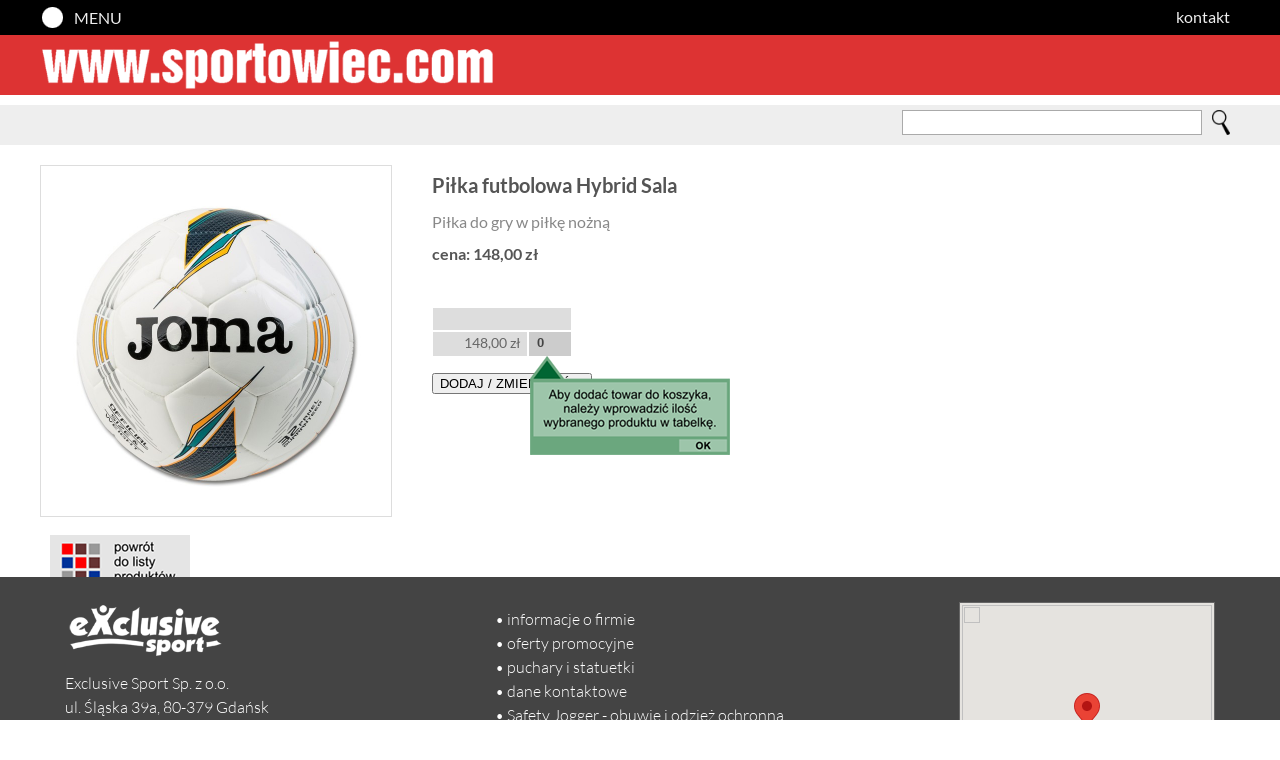

--- FILE ---
content_type: text/html; charset=UTF-8
request_url: https://www.sportowiec.com/?prod=joma_400356&marr=joma&rodz=pilki
body_size: 2620
content:
<html><head>
<link href="engine_main/fonty2.css" rel="stylesheet" type="text/css">
<link href="nsport_engine30/styles.css?ver=j40" rel="stylesheet" type="text/css">
<link rel="apple-touch-icon" sizes="180x180" href="nsport_gfx/apple-touch-icon.png">
<link rel="icon" type="image/png" href="nsport_gfx/xico1b.png" sizes="32x32">
<link rel="icon" type="image/png" href="nsport_gfx/xico2b.png" sizes="16x16">

<meta name="Language" CONTENT="pl">
<meta name="robots" content="all">
<meta name="revisit" content="15 days">
<meta name="Keywords" content="stroje sportowe, stroje piłkarskie, stroje, Gdańsk, Gdynia, Sopot, Trójmiasto, buty, obuwie sportowe, buty sportowe, piłki, piłka nożna, ubiory sportowe, dresy sportowe, stroje treningowe, ubiory piłkarskie, patrick, legea, colo, mizuno, mikasa, znaczniki, treningowe, akcesoria sportowe">
<meta name="Description" content="SPORTOWIEC - stroje sportowe, piłki, akcesoria, obuwie sportowe, Gdańsk, Sopot, Gdynia, Trójmiasto, stroje piłkarskie, obuwie piłkarskie, dresy, akcesoria sportowe - Patrick, Reusch, Legea, Colo, Mizuno">
<meta name="geo.region" content="PL-PM">
<meta name="geo.placename" content="Gdańsk">
<meta name="geo.position" content="54.407362;18.588036">
<meta name="ICBM" content="54.407362, 18.588036">
<TITLE>SPORTOWIEC - piłki - stroje sportowe, stroje piłkarskie, piłki, dresy sportowe, akcesoria sportowe, obuwie sportowe - Gdańsk, Sopot, Gdynia, Trójmiasto - Patrick, Errea, Joma, Reusch</TITLE>
<meta name="viewport" content="width=device-width, minimum-scale=1, maximum-scale=1, initial-scale=1">
<meta http-equiv="Content-Type" content="text/html; charset=utf-8"/>
<script type='text/javascript'>
function fadex(iid) {
var iida="xa"+iid;
var iide="xq"+iid;
var iidf="xw"+iid;
document.getElementById(iida).style.opacity=1;
document.getElementById(iide).style.opacity=1;
document.getElementById(iidf).style.opacity=1;
}
function poalt(iid) {
var iida="xhh"+iid;
document.getElementById(iida).style.opacity=1;
var iidab="xhhbak";
document.getElementById(iidab).style.opacity=1;
}
function hialt(iid) {
var iida="xhh"+iid;
document.getElementById(iida).style.opacity=0;
var iidab="xhhbak";
document.getElementById(iidab).style.opacity=0;
}
</script>
</head>
<body>
<div id="fb-root"></div>
<script>(function(d, s, id) {
  var js, fjs = d.getElementsByTagName(s)[0];
  if (d.getElementById(id)) return;
  js = d.createElement(s); js.id = id;
  js.src = 'https://connect.facebook.net/pl_PL/sdk.js#xfbml=1&version=v3.2';
  fjs.parentNode.insertBefore(js, fjs);
}(document, 'script', 'facebook-jssdk'));</script>

<div class='cont'>
<div class='conte'>
<div class='gorablack'>
<div class='gorablackin'>
<div class='gorael' onClick="javascript:location.href='?start'" class='curp'>
<div class='strtlnk'><a href='?start'><img src='nsport_gfx/menucircle.png' class='mt50'></a></div><div class='md1'><p><a class='goralin b' href='?start'>MENU</a></p></div></a></p></div>
<div class='goraer'>
<p>
<a class='goralin' href='?kontakt'>kontakt</a>
</p>
</div>
</div>
</div>

<div class='gorared'>
<div class='goraredin'>
<div class='goraredimg'>
<a href='?start'><img src='nsport_gfx/sportowieccom.png' class='logotop'></a></div>
</div>
</div>

<div class='serczblock'>
<div class='serczblockin'>
<div class='serczbl1'>
</div>
<div class='serczbl2'>
<form method=get action='?'>
<div class='srchm'><input type='hidden' name='marr' value='joma'><input type='hidden' name='rodz' value='pilki'><input type='hidden' name='dysc' value=''><input type='text' name='search' value=''  class='srchm2'></div><div class='lupa'><input type='image' src='nsport_gfx/lupa.png' class='lupaim'></div></form></div>
</div>
</div>
<div id='zoomimage' class='zoomi'>
<div class='zoomi1'>
<div class='zoomi2'>
<a href='javascript:zoomclose();'><img id='fotaduza' src='nsport_gfx/nic.gif' class='znixx'></a><p class='cen'><a href='javascript:zoomclose();' class='zalnk'>zamknij podgląd</a></p>
</div>
</div>
</div><div class='mainblock2'>
<div class='mainblockin2 mainali'><div class='imgabig'><div class='bigfoto'><a href='#' onClick='javscript:zoomimg("sportowiec_zdjecia/joma_400356.jpg");'><img id='bigbag' src='sportowiec_zdjecia/joma_400356.jpg' class='zdjecieproduktu' alt='Piłka futbolowa Hybrid&nbsp;Sala'></a></div><script type="text/javascript">
function zoomimg(param){
document.getElementById("zoomimage").style.display="block";
if (typeof window.ymag !== 'undefined'){
document.getElementById("fotaduza").src=window.ymag;
}
else
{
document.getElementById("fotaduza").src=param;
}
}
function zoomclose(){
document.getElementById("zoomimage").style.display="none";
}

</script>
<div class='dodopt'><a href='?styrt=0&rodz=pilki&marr=joma&search='><img src='nsport_gfx/powr2.png'></a></div></div><div class='prodwar'><div class='bigopis0'><H1 class='bigopis'>Piłka futbolowa Hybrid&nbsp;Sala</H1><p class='smallopis'>Piłka do gry w piłkę nożną</p><p class='cenaopis'>cena: 148,00 zł</p></div><form method='POST' action='?prod=joma_400356&vkol=0&styrt=0&search='><input type='hidden' name='updak' value='t'><div class='kos1'><table class='kostab' cellspacing=0><tr><td colspan=2 class='kostab1'><p class='cen kostab2'></p></td></tr><tr><td class='kos2'><p class='kosp2'>148,00 zł</p></td><td class='kos4' style='background-color:#CCCCCC'><input type='hidden' name='descro[]' value='am9tYV80MDAzNTZfeFh4XzBfeFh4X194WHhfMF94WHhfX3hYeF8xNDgsMDBfeFh4X2pvbWFfNDAwMzU2'><input type='text' name='sizop[]' MAXLENGTH=3 class='kos5' style='background-color:#CCCCCC' value='0'><div id='firinfox' onClick='javascript:remax();' class='kosd'><div class='kosd2'><img src='nsport_gfx/req1.png' class='curp'></div></div></td></tr></table></div><br><div class='kosdd'><input type='submit' value='DODAJ / ZMIEŃ ILOŚCI'></div></form><script type='text/javascript'>
function remax() {
div = document.getElementById('firinfox');
div.style.display = 'none';
}
</script></div></div></div><script type="text/javascript">
function pokaz(param){
var poka = document.getElementById("bigbag");
//poka.style.backgroundImage = "url("+param+")";
poka.src = param;
window.ymag=param;
}
</script>
</div>
<div class='foterin'>
<div class='foterin2'>
<div class='xsfoter0'><p class='xsfoter1'>
<a href='?admin'><img src='nsport_gfx/xs_logo.png' class='xslogo'></a><br>
Exclusive Sport Sp. z o.o.<br>
ul. Śląska 39a, 80-379 Gdańsk<br>
tel. (58) 306 57 68, (501) 724 774<br>
e-mail: <a class='fotr' href='mailto:kontakt@sportowiec.com'>kontakt@sportowiec.com</a><br><br>
czynne od poniedziałku do piątku<br>w godzinach 8:00 - 16:00
</p>
</div>
<div class='xsfotersec'><p class='xsfoter1'>

&bull; <a class='fotr2' href='?ofirmie'>informacje o firmie</a><br>
&bull; <a class='fotr2' href='?ofertypromocyjne'>oferty promocyjne</a><br>
&bull; <a class='fotr2' href='https://www.puchary.com/' target='_blank'>puchary i statuetki</a><br>
&bull; <a class='fotr2' href='?kontakt'>dane kontaktowe</a><br>
&bull; <a class='fotr2' href='http://www.safetyjogger.xs.com.pl/' target='_blank'>Safety Jogger - obuwie i odzież ochronna</a><br>
<a class='fotr2' href='https://www.facebook.com/ExclusiveSportGdansk' target='_blank'><img src='nsport_gfx/facebooklogowhite.png' class='fblogo'></a>
<div class="fb-like fblike" data-href="https://www.facebook.com/ExclusiveSportGdansk" data-width="300" data-layout="button" data-action="like" data-size="large" data-show-faces="true" data-share="true"></div>

</p>
</div>
<div class='mainmap'>


<div id="map"></div>
    <script>
      function initMap() {
        var uluru = {lat: 54.407423, lng: 18.588125};
        var map = new google.maps.Map(document.getElementById('map'), {
          zoom: 15,
          center: uluru
        });
        var marker = new google.maps.Marker({
          position: uluru,
          map: map
        });
      }
    </script>
    <script async defer
    src="https://maps.googleapis.com/maps/api/js?key=AIzaSyB4pFPSitqVTlurYGq0b_5xc0fTrOvhESY&callback=initMap">
    </script>
</div>
</div>
</div>
</div>
</body>
</html>


--- FILE ---
content_type: text/css
request_url: https://www.sportowiec.com/nsport_engine30/styles.css?ver=j40
body_size: 5779
content:
body{background-color:#FFFFFF;margin:0px;height:100%;}

font{
text-rendering: optimizeLegibility !important;
-webkit-font-smoothing: antialiased !important;
font-smoothing: antialiased;
}

H1{font-family:Lato;font-weight:700;text-decoration:none;font-size:18px;line-height:19px;color:#000000;text-align:center;margin-top:12px;margin-bottom:12px}
.rigs{margin-bottom:25px}
.stroje_sportowe_info{font-family:Lato;font-weight:400;text-decoration:none;font-size:14px;line-height:18px;color:#000000;text-align:justify;margin-left:0px;margin-right:0px;margin-top:0px}
.stroje_sportowe_main{font-family:Lato;font-weight:500;text-decoration:none;font-size:13px;line-height:18px;color:#000000;text-align:justify;margin-left:0px;margin-right:0px;margin-top:0px}
P{font-family:Lato;font-weight:400;text-decoration:none;font-size:14px;line-height:19px;color:#666666;text-align:center;margin-top:2px;margin-bottom:12px}

.liksr{font-weight:500;text-align:center;line-height:18px;margin-top:10px;margin-bottom:2px;color:#444444;font-size:14px}

.comonst{display:block;position:fixed;top:0px;width:100%;min-height:30px;background-color:#444444;border-style:none;color:#FFFFFF;text-align:center;z-index:9;padding:10px;font-family:Lato;font-weight:600;font-size:14px;line-height:24px;-webkit-box-shadow: 0px 10px 15px -4px rgba(0,0,0,0.7);-moz-box-shadow: 0px 10px 15px -4px rgba(0,0,0,0.7);box-shadow: 0px 10px 15px -4px rgba(0,0,0,0.7);transition:all .5s;-moz-transition: all .5s;-webkit-transition: all .5s;-o-transition: all .5s;-ms-transition: all .5s}
.comarg{margin-left:30px;margin-right:40px}

.postst{margin:0px;background-color:#EEEEEE;font-family:Lato;font-size:14px;line-height:18px;text-align:left;color:#000000;width:100%;min-width:280px;max-width:1200px;height:300px;border-style:solid;border-color:#AAAAAA;border-width:1px}
.poststw{width:200px;height:30px;font-size:18px;font-famly:Lato;line-height:18px;color:#000000;background-color:#EEAAAA}

.infoxs{display:block;width:100%;max-width:1200px;min-width:300px;margin-top:50px;margin-bottom:0px}

.wybor{text-align:center;font-weight:700;font-size:20px;line-height:20px;margin-bottom:20px;margin-top:0px}

.wyszam1{width:50%;max-width:800px;min-width:300px;text-align:center;margin-left:auto;margin-right:auto}
.wyszam2{border-style:none;background-color:#FFFFFF;width:100%;min-width:200px;height:20px;padding:4px}

.gdedit{width:600px;height:200px;margin:15px;padding:10px;border-style:solid;border-color:#888888;border-width:1px;font-family:Lato;font-weight:400;line-height:18px;font-size:14px}

.kontwyb{margin:2px;position:relative;display:inline-block;width:190px;height:220px}
.kwyb1{width:190px;height:auto;border-style:none}
.kwyb2{position:absolute;left:0px;bottom:0px;width:190px;height:30px;background-color:rgba(0,0,0,0.2);text-align:center;margin-bottom:0px}
.kwyb3{position:absolute;left:0px;bottom:0px;width:190px;height:30px;background-color:#FFFFFF;text-align:center;margin-bottom:0px}
.kwyb4{position:absolute;left:0px;bottom:0px;width:190px;height:auto;min-height:30px;background-color:#FFFFFF;text-align:center;margin-bottom:0px}
.podp{margin-bottom:0px;margin-top:4px;color:#000000}
.podp2{background-color:#FFFFFF;margin-bottom:0px;margin-top:4px;color:#000000}
.podp3{background-color:#FFFFFF;margin-bottom:0px;margin-top:4px;color:#000000;line-height:18px;margin-bottom:4px}

.przykprod{display:block;overflow:hidden;width:100%;max-width:1200px;min-width:300px;height:230px}

.prodstr{display:flex;flex-wrap:wrap; justify-content:center;width:100%;max-width:1200px;min-width:300px;margin-left:0px;margin-right:0px}
.ddysca{margin-bottom:0px;margin-top:4px;color:#666666}

.blck{display:block}
.dnon{display:none}

.prombox{display:block;position:absolute;left:0px;top:0px;pointer-events:none;z-index:9;background-size:100% 100%;width:100%;height:100%}

.altzpro{text-align:center;margin-top:10px;margin-bottom:5px;font-weight:400;color:#FFFFFF}

.altdi{height:130px;width:auto;max-width:130px;border-style:solid;border-width:1px;border-color:#DDDDDD}

.vkols{display:inline;position:relative}
.vkols2{width:auto;height:auto;max-width:50%;max-height:140px;border-style:solid;border-width:1px;border-color:#DDDDDD;margin-left:0px;margin-right:10px;margin-top:10px;margin-bottom:0px}

.bigopis0{display:inline-block;min-height:140px}
.podatk2{position:fixed;top:0px;left:0px;right:0px;bottom:0px;width:100vw;height:100vh;border-style:none;background-color:rgba(0,0,0,0.8);overlay:hidden;z-index:8;display:none}

.zoomi{position:fixed;top:0px;left:0px;right:0px;bottom:0px;width:100vw;height:100vh;border-style:none;background-color:rgba(0,0,0,0.8);overlay:hidden;z-index:9;display:none}
.zoomi1{display:table;width:100%;height:100%}
.zoomi2{position:relative;display:table-cell;width:100%;height:100%;text-align:center;vertical-align:middle;z-index:9;border-style:none}
.znixx{width:auto;height:auto;max-height:95vh;max-width:95vw;border-style:solid;border-color:#000000;border-width:2px;margin-top:0px;margin-bottom:10px}
.zalnk{font-weight:700;color:#FFFFFF;font-size:14px}

.fotkos{width:100%;height:auto;min-width:140px}
.kosdel{width:31px;height:29px}

.rabinfo{font-weight:700;font-size:14px;color:#660000}
.zamsubm{width:20px;height:10px}

.kollsel{width:100%;border-style:none;height:2px;background-color:#DDDDDD;marign-top:5px;margin-bottom:5px;clear:both}
.kollsel2{width:100%;border-style:none;height:20px;marign-top:20px;margin-bottom:-10px;clear:both}

.dorabi1{width:100%;border-style:none;height:2px;background-color:#FFFFFF;marign-top:5px;margin-bottom:15px;clear:both}
.dorabi2{width:100%;border-style:none;height:2px;background-color:#DDDDDD;marign-top:5px;margin-bottom:25px;clear:both}

.altyz{border-style:solid;border-width:1px;border-color:#444444;margin:4px;width:90vw;height:auto;max-width:500px}

.busz1{border-style:none;height:600px;max-height:80vw;width:auto;max-width:300px;margin-top:20px;margin-right:20px}
.busz2{display:table-cell;min-width:300px;width:70%;vertical-align:top}


.katal1{display:block;margin-left:auto;margin-right:auto;text-align:center}
.katal2{widh:280px;height:190px}
.kat0{margin-top:20px;margin-left:8px;text-align:center}


.wiadt{width:90%;height:200px}
.w70{width:70%}
.w200{width:200px}

.xslogo{width:auto;height:auto;max-width:160px;margin-left:0px;margin-top:0px;margin-right:0px;margin-bottom:10px;border-style:none}
.fblogo{width:60px;height:60px;border-style:none;margin-top:10px}
.fblike{display:inline-block;margin-left:150px;border-style:none;margin-top:-60px;margin-left:10px;width:182px;max-width:182px;overlay:hidden}
.mainmap{position:relative;float:right;right:20px;align:right;display:inline-block;vertical-align:top;margin-top:20px}

.kos1{display:inline-block;width:140px;height:60px;margin-top:2px;margin-bottom:6px;margin-left:0px;margin-right:20px}
.kostab{width:140px;height:50px;border-style:none;padding:0px}
.kostab1{width:140px;heighr:25px;background-color:#DDDDDD;text-align:centert;vertical-align:middle;border-style:solid;border-width:1px;border-color:#FFFFFF}
.kostab2{line-height:0px;margin-top:10px}
.kos2{width:100px;height:25px;background-color:#DDDDDD;text-align:right;vertical-align:middle;border-style:solid;border-width:1px;border-color:#FFFFFF}
.kosp2{text-align:right;line-height:0px;margin-right:5px;margin-top:10}
.kos4{width:40px;height:25px;text-align:left;vertical-align:middle;border-style:solid;border-width:1px;border-color:#FFFFFF}
.kos5{width:35px;heigh:25px;margin-left:5px;margin-top:-2px;line-height:0px;border-style:none;color:#444444;font-weight:700}
.kosdd{display:block;clear:both;margin-left:0px}
.kosinf{text-align:left;color:#000000;font-size:16px;line-height:16px;margin-bottom:20px;margin-top:20px}
.kosinf2{text-align:left;font-weight:400;font-size:14px;line-heigh:16px;color:#000000;margin-top:0px;margin-left:5px;margin-right:0px}

.curp{cursor:pointer}

.strtlnk{position:relative;left:10px;top:0px}
.mt50{margin-top:5px;margin-bottom:0px}
.md1{position:absolute;left:14px;top:1px;z-index:1}
.mkosd{position:absolute;top:2px;left:60px;display:block}
.mkostxt{text-align:left;font-size:14px;font-weight:700;line-height:12px;margin-top:5px;color:#000000}
.mkosd2{position:absolute;top:18px;left:60px;display:block}
.mkostxt2{text-align:left;font-size:14px;font-weight:700;line-height:12px;margin-top:5px;color:#FF0000}

.srchm{display:inline-block;margin-top:5px;vertical-align:middle}
.srchm2{margin-top:0px;margin-bottom:0px;width:30vw;min-width:50px;max-width:300px;height:25px;font-family:Lato;font-size:16px;color:#444444;background-color:#FFFFFF;border-style:solid;border-width:1px;border-color:#AAAAAA}

.lupa{display:inline-block;margin-top:5px;vertical-align:middle;margin-right:10px;margin-left:10px;margin-bottom:0px}
.lupaim{border:0px;width:18px;height:25px}

.gorablack{border-style:none;display:block;clear:both;width:100%;height:35px;min-height:35px;max-height:35px;background-color:#000000;overflow:hidden;text-align:center;position:sticky;position:-webit-sticky;top:0px;z-index:3}
.gorablackin{border-style:none;display:block;width:95%;height:35px;min-height:35px;max-height:35px;max-width:1200px;font-family:Lato;font-size:14px;color:#DDDDDD;position:relative;margin-left:auto;margin-right:auto;margin-top:0px;margin-bottom:0px;line-height:12px;vertical-align:middle;text-align:left}
.gorael{float:left;margin-left:-10px;border-style:none;display:block;text-align:left;height:35px}
.goraer{float:right;margin-right:10px;border-style:none;display:block;text-align:right;height:35px}
A.dele{font-weight:700;color:#FFFFFF;text-decoration:none}
A.dele:Hover{font-weight:700;color:#FFFF88;text-decoration:none}
A.dele:Active{font-weight:700;color:#FFFF88;text-decoration:none}

.b{font-weight:700}
.bb{font-weight:700;color:#000000}
.sm{font-size:14px;line-height:14px}
.smzam{font-size:14px;line-height:14px}

.dyscyplinybw{-webkit-filter: grayscale(100%);filter: grayscale(100%);transition:all .5s;-moz-transition: all .5s;-webkit-transition: all .5s;-o-transition: all .5s;-ms-transition: all .5s}
.dyscyplinybw:hover{-webkit-filter: grayscale(0%);filter: grayscale(0%)}

.cenoddo{border-style:solid;border-color:#DDDDDD;border-width:1px;width:74px;height:25px;padding:3px;font-size:14px;line-height:12px;color:#444444;background-color:#EEEEEE;margin-top:5px;margin-bottom:10px;margin-left:0px;margin-right:0px;text-align:center}

#sorbycenx{display:inline-block;border-style:solid;border-width:1px;border-color:#CCCCCC;text-align:center;margin:3px;vertical-align:middle;line-height:30px;text-decoration:none;font-weight:400;color:#666666;width:280px;height:30px;font-weight:400;background-color:#FFFFFF;font-size:16px;transition:all .5s;-moz-transition: all .5s;-webkit-transition: all .5s;-o-transition: all .5s;-ms-transition: all .5s}
#sorbycenx:Hover{display:inline-block;border-style:solid;border-width:1px;border-color:#CCCCCC;text-align:center;margin:3px;vertical-align:middle;line-height:30px;text-decoration:none;font-weight:400;color:#FFFFFF;width:280px;height:30px;font-weight:400;background-color:#FF8888}
.sorbya{color:#666666;text-decoration:none;font-weight:400}
.sorbya:Hover{color:#666666;text-decoration:none;font-weight:400}

.xtxtl{display:table;text-align:left;width:100%;max-width:1200px;min-width:300px;margin-left:auto;margin-right:auto}
.xtxt{display:table;text-align:center;width:100%;max-width:1200px;min-width:300px;margin-left:auto;margin-right:auto}
.xtxt2{display:block;text-align:center;width:100%;max-width:1200px;min-width:300px;margin-left:auto;margin-right:auto}
.koszd1{display:block;width:70px;height:20px;position:absolute;top:5px;right:0px;border-style:solid;border-width:1px;border-color:#AAAAAA;background-color:rgba(0,0,0,0.7);overflow:hidden;text-align:right}
.koszp1{display:table-cell;width:60px;height:20px;text-align:right;line-height:12px;vertical-align:middle;font-size:14px;font-weight:700;color:#FFFFFF}
.koszdelprod{display:block;width:31px;height:29px;position:absolute;top:3px;left:3px;border-style:none;z-index:2}
.koszxprod{display:block;width:140px;height:30px;position:relative;clear:both;border-style:none;background-color:#FFFFFF;overflow:hidden;text-align:center}
.k42{top:4px;left:2px}
.koszp2{display:table-cell;width:140px;height:30px;text-align:center;line-height:12px;vertical-align:middle;font-size:12px}
.kob2{font-weight:700;color:#222222}
.koszadm{font-weight:400;font-size:14px;line-heigh:16px;color:#000000;margin-top:0px}
.koszblok{margin-left:10px;margin-right:10px;display:inline-block;padding:10px;width:120px;heght:60px;max-height:60px;background-color:#EEEEEE;border-style:solid;border-color:#AAAAAA;border-width:1px;border-radius:15px}
.koszstrt{width:144px;height:272px;display:inline-block;margin:5px;background-color:#AAAAAA;text-align:center;padding:0px;border-style:none;border-radius:5px;border-style:solid;border-width:1px;border-color:#CCCCCC}
.koszim{display:block;width:140px;height:140px;align:top;position:relative;top:2px;left:2px;clear:both;border-style:none;overflow:hidden}
.koszhix{width:140px;height:30px;position:absolute;top:0px;left:0px;clear:both;border-style:none;background-color:#FF0000;overflow:hidden;text-align:center}
.koszinf{font-weight:700;font-size:16px;color:#000000}

.kx1{top:6px;left:2px}
.kx2{top:8px;left:2px}
.kx3{top:10px;left:2px}

.katpobr{display:inline-block;width:280px;height:190px;border-style:solid;border-color:#444444;border-width:1px;margin:10px}

.logotop{width:auto;height:auto;max-width:600px;max-width:95vw;max-height:50px;border-style:none;padding:0px;margin:0px}
.koszime{height:32px;width:auto;border-style:none;margin-left:10px;margin-top:3px;margin-right:5px;margin-bottom:0px}

.foterin2{width:100%;max-width:1200px;border-style:none;display:block;margin-left:auto;margin-right:auto}

.sectnaglOLD{display:block;margin-top:45px;margin-bottom:-10px;height:30px;width:100%;max-width:1200px;min-width:300px;background-color:#DD3333}
.sectnagl{display:block;margin-top:45px;margin-bottom:-10px;height:30px;width:100%;max-width:1200px;min-width:300px;background-color:#AAAAAA}
.secttxt{text-align:left;margin-top:0px;margin-bottom:0px;margin-left:10px;line-height:32px;font-family:Lato;font-weight:700;font-size:16px;color:#FFFFFF}

.drodz{margin:4px;position:relative;display:inline-block;width:120px;height:145px;padding10px}
.drodzop{position:absolute;left:0px;bottom:5px;width:120px;height:20px;text-align:center;margin-top:0px;display:inline-block}
.drodzimg{width:120px;height:auto;border-style:none;opacity:0;transition:all 0.5s;-moz-transition: all 0.5s;-webkit-transition: all 0.5s;-o-transition: all 0.5s;-ms-transition: all 0.5s}
.drodzimgf{width:120px;height:auto;border-style:none;opacity:1;transition:all 0.5s;-moz-transition: all 0.5s;-webkit-transition: all 0.5s;-o-transition: all 0.5s;-ms-transition: all 0.5s}
.rodzimgp{color:#222222;font-family:Lato;font-size:14px;font-weight:400;vertical-align:center;margin-top:4px;margin-bottom:4px;line-height:18px}

.menurodz{position:absolute;top:0px;left:0px;background-color:#DDDDDD;border-radius:15px;transition:all .5s;-moz-transition: all .5s;-webkit-transition: all .5s;-o-transition: all .5s;-ms-transition: all .5s;left:0px}
.menurodz:hover{position:absolute;top:0px;left:0px;background-color:#DD5555;border-radius:15px;transition:all .5s;-moz-transition: all .5s;-webkit-transition: all .5s;-o-transition: all .5s;-ms-transition: all .5s;left:0px}

.ddysc{margin:4px;position:relative;display:inline-block;width:90px;height:120px;padding10px}
.ddyscop{position:absolute;left:0px;bottom:5px;width:90px;height:20px;text-align:center;margin-top:0px;display:inline-block}
.ddyscimg{width:90px;height:auto;border-style:none;opacity:0;transition:all 0.5s;-moz-transition: all 0.5s;-webkit-transition: all 0.5s;-o-transition: all 0.5s;-ms-transition: all 0.5s}
.ddyscimgf{width:90px;height:auto;border-style:none;opacity:1;transition:all 0.5s;-moz-transition: all 0.5s;-webkit-transition: all 0.5s;-o-transition: all 0.5s;-ms-transition: all 0.5s}
.ddyscimgp{color:#222222;font-family:Lato;font-size:14px;font-weight:400;vertical-align:center;margin-top:4px;margin-bottom:4px;line-height:12px}

.menudysc{position:absolute;top:0px;left:0px;background-color:#DDDDDD;border-radius:15px;transition:all .5s;-moz-transition: all .5s;-webkit-transition: all .5s;-o-transition: all .5s;-ms-transition: all .5s;left:0px}
.menudysc:hover{position:absolute;top:0px;left:0px;background-color:#DD5555;border-radius:15px;transition:all .5s;-moz-transition: all .5s;-webkit-transition: all .5s;-o-transition: all .5s;-ms-transition: all .5s;left:0px}


A{font-weight:400;color:#FF0000;text-decoration:none}
A:Hover{font-weight:400;color:#440000;text-decoration:none}
A:Active{font-weight:400;color:#440000;text-decoration:none}

A.txxt{font-weight:700;color:#FF0000;text-decoration:none}
A.txxt:Hover{font-weight:700;color:#440000;text-decoration:none}
A.txxt:Active{font-weight:700;color:#440000;text-decoration:none}

A.kuki{font-weight:700;color:#AAAA00;text-decoration:none;background-color:#333333;border-color:#555555;border-width:1px;border-style:solid;border-radius:8px;padding:5px}
A.kuki:Hover{font-weight:700;color:#000000;text-decoration:none;background-color:#FFFF00;border-color:#555555;border-width:1px;border-style:solid;border-radius:8px;padding:5px}
A.kuki:Active{font-weight:700;color:#000000;text-decoration:none;background-color:#FFFF00;border-color:#555555;border-width:1px;border-style:solid;border-radius:8px;padding:5px}

A.fotr{font-weight:300;color:#FFFFFF;text-decoration:underline}
A.fotr:Hover{font-weight:300;color:#FFFFFF;text-decoration:none}
A.fotr:Active{font-weight:300;color:#FFFFFF;text-decoration:none}

A.fotr2{font-weight:300;color:#FFFFFF;text-decoration:none}
A.fotr2:Hover{font-weight:300;color:#FFFFFF;text-decoration:underline}
A.fotr2:Active{font-weight:300;color:#FFFFFF;text-decoration:underline}

A.liks{font-weight:500;color:#444444;text-decoration:none}
A.liks:Hover{font-weight:500;color:#FF4444;text-decoration:none}
A.liks:Active{font-weight:500;color:#FF4444;text-decoration:none}

A.txxtc{font-weight:700;color:#FF0000;text-decoration:none;padding:10px;background-color:#EEEEEE;border-radius:10px;border-style:solid;border-width:1px;border-color:#AAAAAA}
A.txxtc:Hover{font-weight:700;color:#880000;text-decoration:none;padding:10px;background-color:#CCCCCC;border-radius:10px;border-style:solid;border-width:1px;border-color:#AAAAAA}
A.txxtc:Active{font-weight:700;color:#880000;text-decoration:none;padding:10px;background-color:#CCCCCC;border-radius:10px;border-style:solid;border-width:1px;border-color:#AAAAAA}

A.goralin{font-weight:400;text-decoration:none;color:#EEEEEE;margin-left:20px;margin-top:0px;line-height:30px;font-size:16px}
A.goralin:Hover{font-weight:400;text-decoration:underline;color:#EEEEEE;margin-left:20px;margin-top:0px;line-height:30px;font-size:16px}
A.goralin:Active{font-weight:400;text-decoration:underline;color:#EEEEEE;margin-left:20px;margin-top:0px;line-height:30px;font-size:16px}

.adel{font-size:14px;line-height:14px}
.kosde{border-style:none;width:auto;height:32px;margin-bottom:5px;margin-top:-3px}

.gorared{border-style:none;display:block;clear:both;width:100%;height:60px;min-height:60px;max-height:60px;background-color:#DD3333;overflow:hidden;text-align:center}
.goraredin{border-style:none;display:table;width:95%;height:60px;min-height:60px;max-height:60px;max-width:1200px;font-family:Lato;font-size:14px;color:#DDDDDD;position:relative;margin-left:auto;margin-right:auto;margin-top:0px;margin-bottom:0px;line-height:12px;vertical-align:middle;text-align:left}
.goraredimg{display:table-cell;vertical-align:middle}



.serczblock{border-style:none;display:block;clear:both;width:100%;height:40px;min-height:40px;max-height:40px;background-color:#EEEEEE;overflow:hidden;text-align:center;position:sticky;position:-webit-sticky;top:35px;margin-top:10px;margin-bottom:10px;z-index:3}
.serczblockin{border-style:none;display:table;width:95%;height:60px;min-height:60px;max-height:60px;max-width:1200px;font-family:Lato;font-size:14px;color:#444444;position:relative;margin-left:auto;margin-right:auto;margin-top:0px;margin-bottom:0px;line-height:12px;vertical-align:middle;text-align:left}
.serczbl1{padding:0px;margin:0px;display:inline-block;margin-left:0px;position:absolute;left:0px}
.serczbl2{padding:0px;margin:0px;display:inline-block;right:0px;position:absolute}

.proax{padding:0px;margin:0px;border-style:none;margin-left:auto;margin-right:auto;min-width:300px;width:95%;max-width:1200px;float:none;text-align:center;position:relative;margin-top:20px;display:block}
.proaxi{padding:0px;margin:3px;display:inline-block;position:relative}
.proaxim{width:auto;height:auto;max-width:588px;max-height:233;max-width:90vw;opacity:0;transition:all 1.5s;-moz-transition: all 1.5s;-webkit-transition: all 1.5s;-o-transition: all 1.5s;-ms-transition: all 1.5s}
.proaximf{width:auto;height:auto;max-width:588px;max-height:233;max-width:90vw;opacity:1;transition:all 1.5s;-moz-transition: all 1.5s;-webkit-transition: all 1.5s;-o-transition: all 1.5s;-ms-transition: all 1.5s}


.mainblock{border-style:none;display:inline-block;clear:both;width:100%;background-color:#FFFFFF;margin-top:10px;margin-bottom:10px;text-align:center;margin-left:auto;margin-right:auto}

.mainblock2{border-style:none;display:inline-block;clear:both;width:100%;background-color:#FFFFFF;margin-top:10px;margin-bottom:10px;text-align:center;margin-left:auto;margin-right:auto}
.mainblockin2{border-style:none;display:block;width:95%;max-width:1200px;font-family:Lato;font-size:14px;color:#666666;position:relative;margin-left:auto;margin-right:auto;margin-top:0px;margin-bottom:0px;line-height:12px;text-align:center}


.imgpprod{width:159px;height:101px;margin-left:-2px;margin-right:0px;margin-top:0px;margin-bottom:0px;border-style:solid;border-width:2px;border-color:#BBBBBB;transition:all 0.5s;-moz-transition: all 0.5s;-webkit-transition: all 0.5s;-o-transition: all 0.5s;-ms-transition: all 0.5s;opacity:1}
.imgpprod:hover{width:159px;height:101px;margin-left:-2px;margin-right:0px;margin-top:0px;margin-bottom:0px;border-style:solid;border-width:2px;border-color:#FF6666;opacity:0.8}

.dprodz{margin:4px;position:relative;display:inline-block;width:159px;height:101px;padding:0px}
.dprodzop{position:absolute;left:0px;bottom:5px;width:159px;height:20px;text-align:center;margin-top:0px;display:inline-block}
.dprodzimg{width:159px;height:101px;border-style:none;opacity:0;transition:all 0.5s;-moz-transition: all 0.5s;-webkit-transition: all 0.5s;-o-transition: all 0.5s;-ms-transition: all 0.5s}
.dprodzimgf{width:159px;height:101px;border-style:none;opacity:1;transition:all 0.5s;-moz-transition: all 0.5s;-webkit-transition: all 0.5s;-o-transition: all 0.5s;-ms-transition: all 0.5s}
.menuprodz{position:absolute;top:0px;left:0px}



.linstro{display:inline-block;border-style:solid;border-width:1px;border-color:#CCCCCC;text-align:center;margin:3px;vertical-align:middle;line-height:30px;text-decoration:none;font-weight:700}
.linno{color:#222222;font-weight:700;background-color:#FFAAAA;width:30px;height:30px;font-size:16px}
.linyes{color:#666666;width:30px;height:30px;font-weight:400;background-color:#FFFFFF;font-size:16px;transition:all .5s;-moz-transition: all .5s;-webkit-transition: all .5s;-o-transition: all .5s;-ms-transition: all .5s}
.linyes:hover{color:#666666;width:30px;height:30px;font-weight:400;background-color:#FFAAAA;font-size:16px;transition:all .5s;-moz-transition: all .5s;-webkit-transition: all .5s;-o-transition: all .5s;-ms-transition: all .5s}
.rodes{color:#666666;font-size:14px;width:200px;height:30px;margin:4px;background-color:#FFFFFF;transition:all .5s;-moz-transition: all .5s;-webkit-transition: all .5s;-o-transition: all .5s;-ms-transition: all .5s;padding:5px}
.rodes:hover{color:#222222;font-size:14px;width:200px;height:30px;background-color:#FFAAAA;transition:all .5s;-moz-transition: all .5s;-webkit-transition: all .5s;-o-transition: all .5s;-ms-transition: all .5s;padding:5px}
.menux{color:#666666;font-size:14px;width:80px;height:20px;line-height:20px;background-color:#FFFFFF;transition:all .5s;-moz-transition: all .5s;-webkit-transition: all .5s;-o-transition: all .5s;-ms-transition: all .5s;padding:5px}
.menux:hover{color:#666666;font-size:14px;width:80px;height:20px;line-height:20px;background-color:#FFAAAA;transition:all .5s;-moz-transition: all .5s;-webkit-transition: all .5s;-o-transition: all .5s;-ms-transition: all .5s;padding:5px}

select {
  /* for Firefox */
  -moz-appearance: none;
  /* for Chrome */
  -webkit-appearance: none;
  text-align:center;
}

/* For IE10 */
select::-ms-expand {float:left;display:inline-block;
  display: none;
  text-align:center;
}


.cont{position:relative;min-height:100%}
.conte{padding-bottom:350px}
.foterin{position:absolute;bottom:0;width:100%;min-height:300px;background-color:#444444}

.produkty_top_opis{margin-top:10px;margin-bottom:10px;margin-left:10px;margin-right:20px;height:45px;width:98%;background-color:#EEEEEE;display:inline-block;text-align:left;line-height:16px}

.warc{display:block;position:absolute;top:-36px;left:5px;text-align:left;pointer-events:none}
.warcim{border-style:none;margin:0px;pointer-events:none}

.goraredimg{display:table-cell;vertical-align:middle}

.rodzimgd1{display:inline-block;width:160px;height:160px;border-style:none;background-color:#DDDDDD;transition:all .5s;-moz-transition: all .5s;-webkit-transition: all .5s;-o-transition: all .5s;-ms-transition: all .5s;left:0px}
.rodzimgd1:hover{display:inline-block;width:160px;height:160px;border-style:none;background-color:#DD5555;transition:all .5s;-moz-transition: all .5s;-webkit-transition: all .5s;-o-transition: all .5s;-ms-transition: all .5s;left:0px}
.rodzimgd2{display:inline-block;width:160px;height:28px;margin-top:3px;margin-bottom:15px;background-color:#DDDDDD}

.mt0{margin-top:0px}
.b14{font-weight:700;font-size:14px}
.rodst{width:160px;height:auto;border-style:none}
.dyscst{width:140px;margin-top:10px;height:auto;border-style:none}
.bstr{background-color:transparent}

.lnx1{display:inline-block;background-color:#DDDDDD;height:24px;overflow:hidden}
.lnx2{margin-left:5px;margin-right:2px;margin-top:6px;margin-bottom:0px;line-height:12px;font-size:14px;font-family:Lato;color:#000000}
.lnx3{width:60px;height:20px;font-family:Lato;font-size12px;border-style:solid;border-color:#DDDDDD;background-color:#DDDDDD}

.tpbm2{margin-top:2px;margin-bottom:2px}
.vnx{clear:both;display:block;margin-bottom:0px;border-style:none;width:100%;text-align:center}

.ime{transition:all 1s;-moz-transition: all 1s;-webkit-transition: all 1s;-o-transition: all 1s;-ms-transition: all 1s;opacity:0}
.ime:hover{transform:scale(1.1);-moz-transform:scale(1.1);-webkit-transform:scale(1.1);-o-transform:scale(1.1);-ms-transform:scale(1.1)}


.cent20{margin-top:20px;text-align:center}
.cent25{margin-top:25px;text-align:center}
.mt20{margin-top:20px}
.mt15{margin-top:15px}
.centb12{text-align:center;margin-top:10px;margin-bottom:20px}
.w200{width:200px}
.cen{text-align:center}
.leff{text-align:left}
.mar0{margin:0px}
.mart0{margin-top:0px}
.mart10{margin-top:10px}
.tb255{margin-top:25px;margin-bottom:0px}
.mb10{margin-bottom:10px}
.mt40{margin-top:40px}
.w100{width:100%}

.mr10{margin-right:10px}


.prodlistatop{text-align:justify;font-weight:400;font-size:14px;line-height:20px;margin-left:10px;margin-right:20px;margin-top:0px;margin-bottom:10px}


.hdigora{position:absolute;text-align:center;border-style:none;width:100%;display:block}
.hdihlpr{width:1820px;border-style:none;border-color:#FF0000;display:inline-block;position:relative}
@media screen and (min-width:1860px){
.lefthdi{top:180px;margin-left:-500px;width:250px;background-color:#DDDDDD;border-top-style:solid;border-top-width:1px;border-color:#CCCCCC;border-style:solid;border-width:1px;padding:15px;font-family:Lato;font-width:14px;line-height:20px;text-align:left;border-radius:20px;-webkit-animation:rdeinx 2s ease-out;animation:rdeinx 2s ease-out;-webkit-animation-fill-mode: forwards;animation-fill-mode: forwards;opacity:0}

@-webkit-keyframes rdeinx{
0%{margin-left:-500px;opacity:0}
30%{margin-left:-500px;opacity:0}
100%{margin-left:0px;opacity:1}
}
@keyframes rdeinx{
0%{margin-left:-500px;opacity:0}
30%{margin-left:-500px;opacity:0}
100%{margin-left:0px;opacity:1}
}


.righthdi{position:absolute;margin-right:-500px;right:0px;top:0px;width:250px;background-color:#DDDDDD;border-style:solid;border-width:1px;border-color:#CCCCCC;padding:15px;font-family:Lato;font-width:14px;line-height:20px;text-align:left;border-radius:20px;-webkit-animation:rdeinx2 4s ease-out;animation:rdeinx2 4s ease-out;-webkit-animation-fill-mode: forwards;animation-fill-mode: forwards;opacity:0}

@-webkit-keyframes rdeinx2{
0%{margin-right:-500px;opacity:0}
40%{margin-right:-500px;opacity:0}
70%{margin-right:0px;opacity:1}
100%{margin-right:0px;opacity:1}
}
@keyframes rdeinx2{
0%{margin-right:-500px;opacity:0}
40%{margin-right:-500px;opacity:0}
70%{margin-right:0px;opacity:1}
100%{margin-right:0px;opacity:1}
}


}


@media screen and (max-width: 1859px) {
.lefthdi{display:none}
.righthdi{display:none}
.hdigora{display:none}
.hdihlpr{display:none}
}

@media screen and (min-width:1650px){
.altizd{opacity:0;width:170px;margin:5px;position:fixed;display:inline-block;left:50%;transform: translate(670px, 0px);top:0px;height:100%;border-style:none;background-color:transparent;transition:all .5s;-moz-transition: all .5s;-webkit-transition: all .5s;-o-transition: all .5s;-ms-transition: all .5s;z-index:10;overflow:hidden}
.altizdbak{opacity:0;width:220px;margin:0px;position:fixed;display:inline-block;left:50%;transform: translate(650px, 0px);height:100%;top:0px;border-left-style:solid;border-left-color:#000000;border-left-width:1px;border-right-style:solid;border-right-color:#000000;border-right-width:1px;border-top-style:none;border-bottom-style:none;background-color:#888888;transition:all .5s;-moz-transition: all .5s;-webkit-transition: all .5s;-o-transition: all .5s;-ms-transition: all .5s;z-index:9}
.altimar{width:160px;height:auto;border-style:none;margin:5px;border-radius:15px}
}

@media screen and (max-width: 1649px) {
.altizd{display:none}
.altizdbak{display:none}
.altimar{display:none}
}

@media screen and (min-width:1060px){
.mainblockin{border-style:none;display:table;width:95%;max-width:1200px;font-family:Lato;font-size:14px;color:#666666;position:relative;margin-left:auto;margin-right:auto;margin-top:0px;margin-bottom:0px;line-height:12px;text-align:center}
.menuleftortop{display:table-cell;width:190px;position:relative;top:10px;left:0px;text-align:center;vertical-align:top;line-height:25px;border-left-style:none;border-top-style:none;border-bottom-style:none;border-right-style:solid;border-right-width:1px;border-right-color:#DDDDDD}
.opcc{display:block;clear:both;align:left;margin-top:0px;margin-bottom:15px;float:none}
.opccr{display:block;clear:both;align:left;margin-top:0px;margin-bottom:15px;float:none}
.opccr2{display:none}
.imges{display:table-cell;position:relative;left:0px;top:0px;text-align:left;margin-right:0px;min-height:600px}
.stroje_opis{text-align:left;margin-left:20px}
.lh12{line-height:12px}
}

@media screen and (max-width: 1059px) {

.mainblockin{border-style:none;display:block;width:95%;max-width:1200px;font-family:Lato;font-size:14px;color:#666666;position:relative;margin-left:auto;margin-right:auto;margin-top:0px;margin-bottom:0px;line-height:12px;text-align:center}
.menuleftortop{border-style:none;display:inline-block;width:100%;position:relative;text-align:center;margin-top:10px;margin-bottom:10px;line-height:25px;left:auto;right:auto}
.opcc{align:center;display:inline-block;margin-left:0px;margin-right:20px}
.opccr{display:none}
.opccr2{align:center;display:inline-block;margin-left:0px;margin-right:0px}
.imges{display:inline-block;width:100%;left:auto;right:auto;position:relative;left:0px;top:0px;text-align:center;margin-right:0px;margin-left:0px}
.stroje_opis{text-align:center}
}


@media screen and (min-width:930px){

.xsfotersec{display:block;border-style:none;width:380px;margin-left:-170px;position:absolute;left:50%;auto;text-align:center;top:0px;font-family:Lato;font-size:16px;line-height:24px;color:#FFFFFF;font-weight:300;margin-top:5px}

.zamtab{width:100%;border-style:none;padding:5px;border-spacing:5px;border-collapse:separate}
.zamleft{border-style:none;background-color:#EEEEEE;width:25%;min-width:200px;height:20px;padding:4px}
.zamright{border-style:none;background-color:#EEEEEE;width:75%;min-width:200px;height:20px;padding:4px}
.zamtd{width:100%;min-width:200px;background-color:#DDDDDD;border-style:none;color:#000000}
.zamblue{background-color:#AAAAFF}
.zamleftx{display:none;padding:0}
.zamleftxt{text-align:right;font-size:14px;line-height:12px;margin-top:0px;margin-bottom:0px}
.zamleftxtu{margin:0px;display:none;line-height:0px}
.zamodst{display:none;padding:0}
.tabhix{display:none}
.tabhix2{display:none}

}


@media screen and (max-width:929px) {



.xsfotersec{display:none}

.zamtab{width:100%;border-style:none;padding:5px;border-spacing:5px;border-collapse:separate}
.zamleft{display:none;width:0%}
.zamright{border-style:none;background-color:#EEEEEE;width:100%;min-width:200px;height:20px;padding:4px}
.zamtd{width:100%;min-width:300px;background-color:#DDDDDD;border-style:none;color:#000000}
.zamblue{background-color:#AAAAFF}
.zamleftx{border-style:none;background-color:#EEEEEE;width:100%;min-width:200px;height:20px;padding:4px}
.zamleftxtu{text-align:center;font-size:14px;line-height:12px;margin-top:0px;margin-bottom:0px}
.zamodst{background-color:#FFFFFF;height:5px}

}


@media screen and (min-width:750px){
.alttot2{position:relative;left:0px;top:0px;float:left;margin-right:20px}
.prodwar{display:table-cell;min-width:300px;vertical-align:bottom;align:left;text-align:left;position:relative;bottom:0px;right:0px;float:none;align-self:flex-end}
.mainali{text-align:left}
.bigfoto{display:block;float:left;position:relative;max-height:350px;height:350px;width:350px;max-width:350px;margin-right:40px;border-style:solid;border-width:1px;border-color:#DDDDDD;text-align:center}
.bigfoto2{display:block;float:left;position:relative;max-height:350px;height:350px;width:350px;max-width:350px;margin-right:40px;border-style:solid;border-width:1px;border-color:#DDDDDD;text-align:center}
.imgabig{display:block;float:left;position:relative;text-align:left}
.rysleft{display:table-cell;width:auto;vertical-align:top}
.dodopt{display:block;position:absolute;top:370px;left:10px;background-style:solid}
.zdjecieproduktu{object-fit:scale-down;width:auto;height:auto;max-width:100%;max-height:100%;border-style:none;margin:0px}
.bigopis{font-size:20px;font-weight:700;color:#555555;line-height:30px;margin-top:5px;text-align:left}
.ov2{margin-top:20px;margin-left:8px}

.smallopis{font-size:16px;font-weight:400;color:#888888;line-height:20px;text-align:left}
.cenaopis{font-size:16px;font-weight:700;color:#555555;text-align:left}
.dostrozmopis{font-size:14px;font-weight:400;color:#888888;line-height:18px;text-align:left}
.proszewybrac{text-align:left;margin-top:10px;line-height:12px;font-size:14px;font-weight:700}

.kont1{display:block;text-align:left;width:100%;max-width:1200px;min-width:300px;margin-left:auto;margin-right:auto}
.kont2{display:inline-block;align:left;min-width:300px;width:50%}
.kont3{display:inline-block;align-right;min-width:300px;width:50%;vertical-align:top}
.kont5{text-align:center;margin-top:10px;margin-bottom:10px;color:#000000}
.infkon{text-align:center;margin-top:2px;margin-bottom:10px;margin-left:40px;margin-right:40px}
.sendlet{width:160px;height:25px;background-color:#DDDDDD;margin-top:20px}
.ofirmie{margin-left:8px;margin-right:8px;font-size:16px;line-height:22px;margin-bottom:15px;margin-top:5px;text-align:justify}

}

@media screen and (max-width:749px) {
.alttot2{display:none}
.prodwar{display:inline-block;min-width:300px;vertical-align:bottom;align:left;text-align:center;position:relative;bottom:0px;right:0px;float:none;margin-top:10px}
.mainali{text-align:center}
.bigfoto{display:block;clear:both;margin-left:auto;margin-right:auto;width:90%;height:auto}
.bigfoto2{display:none}
.zdjecieproduktu{object-fit:scale-down;width:auto;height:auto;max-width:90%;max-height:80%;border-style:none;margin:0px}
.imgabig{display:block;text-align:center;margin-left:auto;margin-right:auto}
.rysleft{display:none}
.dodopt{display:block;position:relative;top:10px}
.nicgif{display:none}
.bigopis{font-size:20px;font-weight:700;color:#555555;line-height:30px;margin-top:15px;text-align:center}
.smallopis{font-size:16px;font-weight:400;color:#888888;line-height:20px;text-align:center}
.cenaopis{font-size:16px;font-weight:700;color:#555555;text-align:center}
.dostrozmopis{font-size:14px;font-weight:400;color:#888888;line-height:18px;text-align:center}
.proszewybrac{text-align:center;margin-top:10px;line-height:12px;font-size:14px;font-weight:700}

.kont1{display:block;text-align:center;width:100%;max-width:1200px;min-width:300px;margin-left:auto;margin-right:auto}
.kont2{display:inline-block;align:center;min-width:300px;width:100%}
.kont3{display:inline-block;align-center;min-width:300px;width:100%;vertical-align:top}
.kont5{text-align:center;margin-top:10px;margin-bottom:10px;color:#000000}
.infkon{text-align:center;margin-top:2px;margin-bottom:10px;margin-left:40px;margin-right:40px}
.sendlet{width:160px;height:25px;background-color:#DDDDDD;margin-top:20px}
.ofirmie{margin-left:8px;margin-right:8px;font-size:15px;line-height:20px;margin-bottom:15px;margin-top:5px;text-align:center}

}


@media screen and (min-width:600px){
.kosd{display:block;position:relative;right:0px;bottom0px}
.kosd2{display:block;position:absolute;top:5px;left:0px;width:200px;height:99px;z-index:5}

#map{width:250px;height:250px;border-style:solid;border-width:1px;border-color:#666666;margin:5px;padding:2px}
.xsfoter1{font-family:Lato;font-size:16px;line-height:24px;color:#FFFFFF;font-weight:300;text-align:left;margin-top:25px;margin-left:25px}
.xsfoter0{display:inline-block;vertical-align:top;position:relative}
.imga{position:relative;align:left;display:inline-block;margin:6px;border-bottom-style:none;border-top-style:none;border-left-style:none;border-right-style:solid;border-right-width:1px;border-right-color:#DDDDDD;width:180px;height:220px;overflow:hidden;padding:3px;transition:all .5s;-moz-transition: all .5s;-webkit-transition: all .5s;-o-transition: all .5s;-ms-transition: all .5s;left:0px}
.imgpod{position:absolute;right:3px;top:10px;z-index:2;text-align:right;display:block;font-weight:700;color:#660000;font-size:14px;line-height:14px;font-family:Lato;background-color:rgba(230,230,230,0.8);padding:8px;border-style:solid;border-color:#CCCCCC;border-width:1px;pointer-events:none;transition:all 2s;-moz-transition: all 2s;-webkit-transition: all 2s;-o-transition: all 2s;-ms-transition: all 2s;opacity:0}
.imgpod2{position:absolute;left:0px;bottom:0px;width:172px;height:auto;z-index:2;text-align:center;display:inline-block;font-weight:400;color:#666666;font-size:14px;line-height:16px;font-family:Lato;background-color:rgba(230,230,230,0.8);padding:8px;border-style:none;transition:all 2s;-moz-transition: all 2s;-webkit-transition: all 2s;-o-transition: all 2s;-ms-transition: all 2s;opacity:0}



}
@media screen and (max-width:599px) {
.kosd{display:none}
.kosd2{display:none}

#map{display:none}
.xsfoter1{font-family:Lato;font-size:16px;line-height:24px;color:#FFFFFF;font-weight:300;text-align:centert;margin-top:25px;margin-left:0px;margin-right:0px}
.xsfoter0{display:block;vertical-align:top;position:relative;width:100%}
.imga{position:relative;align:left;display:inline-block;margin-left:0px;margin-right:4px;margin-top:2px;margin-bottom:10px;border-bottom-style:none;border-top-style:none;border-left-style:none;border-right-style:solid;border-right-width:1px;border-right-color:#DDDDDD;width:160px;height:220px;overflow:hidden;padding:2px;transition:all .5s;-moz-transition: all .5s;-webkit-transition: all .5s;-o-transition: all .5s;-ms-transition: all .5s;left:0px}
.imgpod{position:absolute;right:3px;top:10px;z-index:2;text-align:right;display:block;font-weight:700;color:#660000;font-size:14px;line-height:14px;font-family:Lato;background-color:rgba(230,230,230,0.8);padding:8px;border-style:solid;border-color:#CCCCCC;border-width:1px;pointer-events:none;transition:all 2s;-moz-transition: all 2s;-webkit-transition: all 2s;-o-transition: all 2s;-ms-transition: all 2s;opacity:0}
.imgpod2{position:absolute;left:0px;bottom:0px;width:150px;height:auto;z-index:2;text-align:center;display:inline-block;font-weight:400;color:#666666;font-size:11px;line-height:16px;font-family:Lato;background-color:rgba(230,230,230,0.8);padding:8px;border-style:none;transition:all 2s;-moz-transition: all 2s;-webkit-transition: all 2s;-o-transition: all 2s;-ms-transition: all 2s;opacity:0}

}
